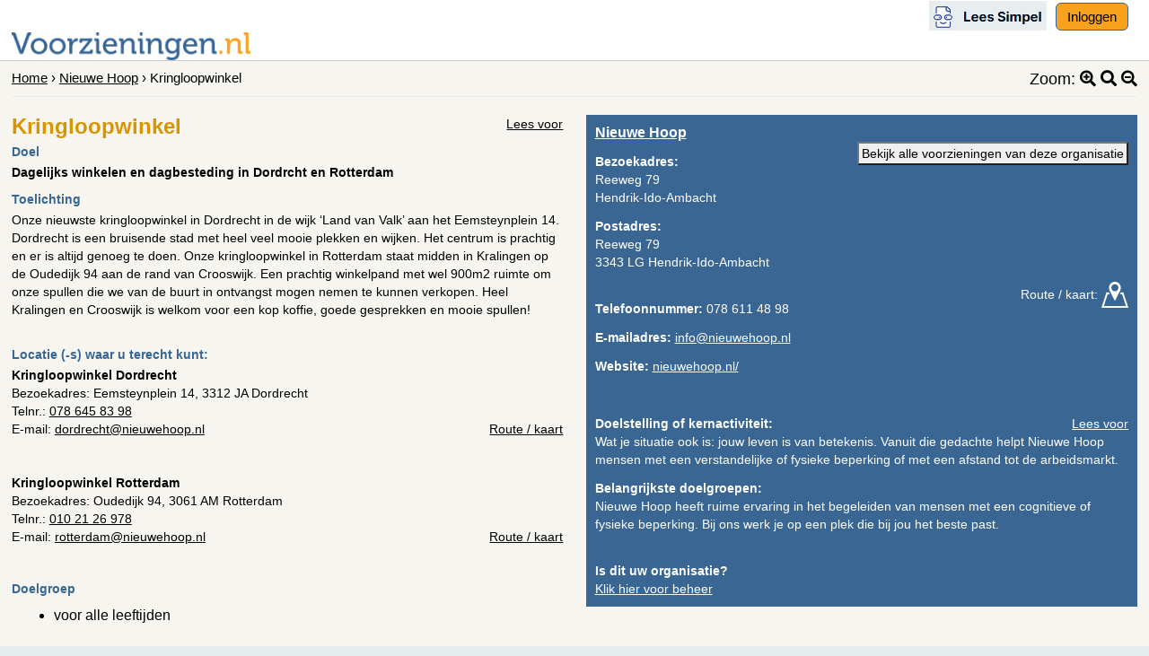

--- FILE ---
content_type: text/html; charset=UTF-8
request_url: https://voorzieningen.nl/organisatie/nieuwe-hoop/kringloopwinkel.html
body_size: 13671
content:
<!DOCTYPE html>
<html lang="nl">
<head>
<meta http-equiv="Content-Type" content="text/html; charset=iso-8859-1">
<title>Kringloopwinkel - Nieuwe Hoop - Voorzieningen.nl</title>
<meta name="viewport" content="width=device-width, initial-scale=1.0, maximum-scale=1.0">
<meta name="Title" content="Kringloopwinkel - Nieuwe Hoop - Voorzieningen.nl">
<meta name="Author" content="Corne van Berkel - iTREND Webdesign">
<meta name="Description" content="Dagelijks winkelen en dagbesteding in Dordrcht en Rotterdam. Onze nieuwste kringloopwinkel in Dordrecht in de wijk ‘Land van Valk’ aan het Eemsteynplein 14. Dordrecht is een bruisende stad met hee">
<meta name="Keywords" content="Kringloopwinkel - Nieuwe Hoop">
<meta name="distribution" content="Global">
<meta name="language" content="nl">
<meta name="google-translate-customization" content="7e48197f60b15845-2f13904b72d33925-ge89be656115bf023-1d">
<link href="https://cdnjs.cloudflare.com/ajax/libs/bootstrap/5.3.0/css/bootstrap.min.css" rel="stylesheet">
<link rel="shortcut icon" href="https://voorzieningen.nl/favicon-fp.png" type="image/x-icon">
<link rel="apple-touch-icon" href="https://voorzieningen.nl/favicon-fp.png" type="image/x-icon"><link href="https://cdnjs.cloudflare.com/ajax/libs/font-awesome/5.11.2/css/all.css" rel="stylesheet">
<link href="https://voorzieningen.nl/algemeen.css?v=8" rel="stylesheet" type="text/css">
<link href="https://voorzieningen.nl/vervolg.css?v=13" rel="stylesheet" type="text/css">
<link href="https://voorzieningen.nl/style-financieelpaspoort.css?v=10" rel="stylesheet" type="text/css">
<link href="https://cdn.jsdelivr.net/npm/tom-select/dist/css/tom-select.css" rel="stylesheet"><script src="https://cdn.jsdelivr.net/npm/tom-select/dist/js/tom-select.complete.min.js"></script><meta name="robots" content="index, follow">
<script src="https://cdn-eu.readspeaker.com/script/13498/webReader/webReader.js?pids=wr" type="text/javascript" id="rs_req_Init"></script>
<script type="text/javascript" src="https://voorzieningen.nl/functions/scripts.js"></script>
<script type="text/javascript" src="//code.jquery.com/jquery-1.10.2.js"></script>
<script type="text/javascript" src="/cms/modules/js/jquery-ui.min.js"></script>
<link href="/cms/modules/js/jquery-ui.css" rel="stylesheet">
<script type="text/javascript" src="https://voorzieningen.nl/functions/jquery.cookie.js"></script>
<script type="text/javascript" src="https://voorzieningen.nl/functions/code.js"></script>

  <script type="text/javascript">
    function googleTranslateElementInit() {
      new google.translate.TranslateElement({
        pageLanguage: 'nl',
        includedLanguages: 'nl,fy,fr,de,en,es,it,pl,uk,tr,ar,ku,ro,sr,hu,el',
        layout: google.translate.TranslateElement.InlineLayout.SIMPLE
      }, 'google_translate_element');
    }
  </script>


      <script type="text/javascript" src="//translate.google.com/translate_a/element.js?cb=googleTranslateElementInit"></script>

  <script type="text/javascript">

  var _gaq = _gaq || [];
  _gaq.push(['_setAccount', 'UA-68685332-1']);
  _gaq.push(['_trackPageview']);

  (function() {
    var ga = document.createElement('script'); ga.type = 'text/javascript'; ga.async = true;
    ga.src = ('https:' == document.location.protocol ? 'https://ssl' : 'http://www') + '.google-analytics.com/ga.js';
    var s = document.getElementsByTagName('script')[0]; s.parentNode.insertBefore(ga, s);
  })();

</script>
    </head>
<body>

<div class="masterBody">
  <div class="mainBody top">
    <div class="topbar">
		<div class="loginbox">    
      <div class="google-translate-wrapper">
        <div id="google_translate_element"></div>
      </div>
     <div class="leessimpel"><a href='https://www.leessimpel.nl/' target='_blank' alt='Moeilijke tekst? Sorry, gebruik de app Lees Simpel' title='Moeilijke tekst? Sorry, gebruik de app Lees Simpel'><img src='/images/lees-simpel.jpg'></a></div><a href="https://beheer.voorzieningen.nl/" class='btn_fp'>Inloggen</a></div>	</div>
	<div class="header">
		<div class="logo-container"><div class="kwart"><a href="https://voorzieningen.nl/"><img src="https://voorzieningen.nl/images/logo_voorzieningen.png" alt="Logo voorzieningen.nl" width="100%"></a></div>
    </div>
		  </div>
		</div>

			<div class="zoektop"><a href="https://voorzieningen.nl/">Home</a>  &#8250;  <a href="https://voorzieningen.nl/organisatie/nieuwe-hoop.html">Nieuwe Hoop</a>  &#8250;  <span class='currentpage'>Kringloopwinkel</span> 	<div class='zoomicons'>Zoom:
		<div class="fa fa-search-plus" id="sizeUp" alt="INZOOMEN"></div>
		<div class="fa fa-search" id="normal" alt="RESET"></div>
		<div class="fa fa-search-minus" id="sizeDown" alt="UITZOOMEN"></div>
	</div>
	</div><div class="contentcontent">
<div class="contentPane">
<div class="dbsDienstPane" id="dbsDienstPane"><div id="readspeaker_button1" class="rs_skip rsbtn rs_preserve">
    <a rel="nofollow" class="rsbtn_play" accesskey="L" title="Laat de tekst voorlezen met ReadSpeaker webReader" href="https://app-eu.readspeaker.com/cgi-bin/rsent?customerid=13498&amp;lang=nl_nl&amp;readid=dbsDienstPane&amp;url=https%3A%2F%2Fvoorzieningen.nl%2Forganisatie%2Fnieuwe-hoop%2Fkringloopwinkel.html">
        <span class="rsbtn_left rsimg rspart"><span class="rsbtn_text"><span>Lees voor</span></span></span>
        <span class="rsbtn_right rsimg rsplay rspart"></span>
    </a>
</div>
  <h1 class='notranslate'>Kringloopwinkel</h1>
<h3>Doel</h3><span class='doel'><p>Dagelijks winkelen en dagbesteding in Dordrcht en Rotterdam</p></span><h3>Toelichting</h3><p>Onze nieuwste kringloopwinkel in Dordrecht in de wijk ‘Land van Valk’ aan het Eemsteynplein 14. Dordrecht is een bruisende stad met heel veel mooie plekken en wijken. Het centrum is prachtig en er is altijd genoeg te doen. Onze kringloopwinkel in Rotterdam staat midden in Kralingen op de Oudedijk 94 aan de rand van Crooswijk. Een prachtig winkelpand met wel 900m2 ruimte om onze spullen die we van de buurt in ontvangst mogen nemen te kunnen verkopen. Heel Kralingen en Crooswijk is welkom voor een kop koffie, goede gesprekken en mooie spullen!</p><script>
$(document).ready(function() {
    $("a").mousedown(function (){ $.post('/stats.php', { a: '12432', o: '4302', l: $(this).data('myurl'), t: $(this).data('mytype')  }, 'html'); });
});
</script>
<BR><h3>Locatie (-s) waar u terecht kunt:</h3>
<b>Kringloopwinkel Dordrecht</b>
<br>Bezoekadres: <span class='notranslate'>Eemsteynplein 14, 3312 JA  Dordrecht</span>
<br>Telnr.:  <a href="tel:0786458398" title="Bel nu">078 645 83 98</a> 
<br>E-mail: <a href="mailto:dordrecht@nieuwehoop.nl" class='notranslate' data-myurl="dordrecht@nieuwehoop.nl" data-mytype="email locatie">dordrecht@nieuwehoop.nl</a>
 <p class="maps"><a href="https://maps.google.nl/?q=Dordrecht,+3312+JA,+Eemsteynplein+14&amp;output=csv&amp;oe=utf8&amp;sensor=false" target="_blank" data-myurl="https://maps.google.nl/?q=Dordrecht,+3312+JA,+Eemsteynplein+14" data-mytype="google maps locatie">Route / kaart</a></p><br>
<br \><br><b>Kringloopwinkel Rotterdam</b>
<br>Bezoekadres: <span class='notranslate'>Oudedijk 94, 3061 AM  Rotterdam</span>
<br>Telnr.:  <a href="tel:0102126978" title="Bel nu">010 21 26 978</a> 
<br>E-mail: <a href="mailto:rotterdam@nieuwehoop.nl" class='notranslate' data-myurl="rotterdam@nieuwehoop.nl" data-mytype="email locatie">rotterdam@nieuwehoop.nl</a>
 <p class="maps"><a href="https://maps.google.nl/?q=Rotterdam,+3061+AM,+Oudedijk+94&amp;output=csv&amp;oe=utf8&amp;sensor=false" target="_blank" data-myurl="https://maps.google.nl/?q=Rotterdam,+3061+AM,+Oudedijk+94" data-mytype="google maps locatie">Route / kaart</a></p><br>
<br \><br><h3>Doelgroep</h3><p><ul><li>voor alle leeftijden</li></ul></p>	<script>
	function teVinden() {
		var x = document.getElementById('idTeVinden');
		if (x.style.display === 'none') {
			x.style.display = 'block';
		} else {
			x.style.display = 'none';
		}
	}
	</script>
	  <br>Laatste wijziging: 14-05-2025 17:28:53<div class="detailbuttons rs_skip"><input type="button" name="zoek3" id="buttonprint" onclick="javascript:popupPrint('https://voorzieningen.nl/popups/popup_print_aktiviteit.php?orgnr=4302&amp;aktnr=12432','print',600,600)" value="print deze voorziening">
<input type="button" name="zoek4" id="buttonmeldonjuistheden" onclick="javascript:popupPrint('https://voorzieningen.nl/popups/popup_mail_melding.php?orgnr=4302&amp;aktnr=12432','Melding',500,450)" value="meld onjuistheden">
<input type="button" onclick="javascript:history.back()" value="terug"></div>
</div>
<div class="dbsContactPane" id="dbsContactPane">
<h2 class='notranslate'><a href="/organisatie/nieuwe-hoop.html">Nieuwe Hoop</a></h2><p><a href="/organisatie/nieuwe-hoop.html" style='float:right;'><button style="padding-left: 3px; padding-right: 3px; margin-bottom: 3px;">Bekijk alle voorzieningen van deze organisatie</button></a><p><b>Bezoekadres:</b><br />Reeweg 79<br /><span class='notranslate'>Hendrik-Ido-Ambacht</span></p><p><b>Postadres:</b><br />Reeweg 79<br /><span class='notranslate'>3343 LG Hendrik-Ido-Ambacht</span><br></p> <p class="maps">Route / kaart: <a href="https://maps.google.nl/?q=Hendrik-Ido-Ambacht,Reeweg+79,&amp;output=csv&amp;oe=utf8&amp;sensor=false" target="_blank" data-myurl="https://maps.google.nl/?q=Hendrik-Ido-Ambacht,Reeweg+79," data-mytype="google maps organisatie"><img src="https://voorzieningen.nl/images/mapicon.png" width="30"></a></p><br>
<p class='nom'><b>Telefoonnummer:</b> 078 611 48 98</p><p class='nom'><b>E-mailadres:</b> <a href="mailto:info@nieuwehoop.nl" data-myurl="info@nieuwehoop.nl" data-mytype="organisatie email 1">info@nieuwehoop.nl</a></p><p class="nom"><b>Website:</b> <a href="https://nieuwehoop.nl/" target="_blank" data-myurl="https://nieuwehoop.nl/" data-mytype="organisatie website">nieuwehoop.nl/</a></p><br /></p><div id="readspeaker_button1" class="rs_skip rsbtn rs_preserve">
    <a rel="nofollow" class="rsbtn_play" accesskey="L" title="Laat de tekst voorlezen met ReadSpeaker webReader" href="https://app-eu.readspeaker.com/cgi-bin/rsent?customerid=13498&amp;lang=nl_nl&amp;readid=readme&amp;url=https%3A%2F%2Fvoorzieningen.nl%2Forganisatie%2Fnieuwe-hoop%2Fkringloopwinkel.html">
        <span class="rsbtn_left rsimg rspart"><span class="rsbtn_text"><span>Lees voor</span></span></span>
        <span class="rsbtn_right rsimg rsplay rspart"></span>
    </a>
</div>
		  <div id='readme'>
<p><b>Doelstelling of kernactiviteit:</b><br>Wat je situatie ook is: jouw leven is van betekenis. Vanuit die gedachte helpt Nieuwe Hoop mensen met een verstandelijke of fysieke beperking of met een afstand tot de arbeidsmarkt.</p><p><b>Belangrijkste doelgroepen:</b><br>Nieuwe Hoop heeft ruime ervaring in het begeleiden van mensen met een cognitieve of fysieke beperking. Bij ons werk je op een plek die bij jou het beste past.</p><br><B>Is dit uw organisatie?</b><br><a href="https://beheer.voorzieningen.nl/">Klik hier voor beheer</a></div>
</div>
</div></div>
	</div>
   <div class="footer">
		<div class="footerContent">
		  <div class="footerCol">
		    <h3>Links</h3><p>
			<a href='/'>Home</a><br>
          <a href='/informatie/wat-is-voorzieningen.nl.html' >Wat is voorzieningen.nl?</a><br>
          <a href='/Toegankelijkheidsverklaring.pdf' target='_blank'>Toegankelijkheidsverklaring</a><br>
			<a href='/Privacyverklaring.pdf' target='_blank'>Privacyverklaring</a><br>
			</p>
      </div>
      <div class="footerCol">
		    <h3>Voorzieningen.nl is een initiatief van:</h3>
          <br><a href="https://financieelpaspoort.nl"><img src="/images/Financieel_paspoort_footer.png" alt="Logo Financieel Paspoort" width="90%"></a><br><br><a href="https://www.digitale-sociale-kaart.nl/"><img src="/images/digitale-sociale-kaart_footer.png" alt="Logo Digitale Sociale Kaart" width="90%"></a>		  </div>
		  <div class="footerCol appdownload">
			<h3>Financieel Paspoort app</h3>
			<a href="https://play.google.com/store/apps/details?id=nl.financieelpasspoort.mobile.app00003&hl=nl&gl=US" target="_blank"><img src="/images/google-play.png" class='img-responsive'></a><br><br>
			<a href="https://apps.apple.com/nl/app/financieel-paspoort/id1383887961" target="_blank"><img src="/images/app-store.png" class='img-responsive'></a>
		  </div>
		  <div class="footerCol">
            <h3>Contact</h3>
        <p class="notranslate">Stichting Financieel Paspoort</p>
			<a href="mailto:info@financieelpaspoort.nl" class='notranslate'>info@financieelpaspoort.nl</a><br><br>
			Wilt u nadere informatie om ook uw gegevens op te laten nemen? <br>
			Mail: <a href="mailto:voorzieningen@financieelpaspoort.nl" class='notranslate'>voorzieningen@financieelpaspoort.nl</a>
        <br>Realisatie:<a href='https://www.itrend.nl' target='_blank'>iTREND.nl</a> /  <a href="https://www.waalen.nl" target="_blank">Waalen.nl</a><br>Laatste wijziging: 02-11-2025		  </div>
		</div>
	</div>

</div>
<script async type="text/javascript">
    $(document).ready(function() {
		        $("#sizeUp").click(function(){
          var curFontSize = $('.dbsDienstPane').css('font-size');
           $(".dbsDienstPane").css("font-size",parseInt(curFontSize)+1);
           $(".dbsContactPane").css("font-size",parseInt(curFontSize)+1);
         });

        $("#normal").click(function() {
            $(".dbsDienstPane, .dbsContactPane").css("font-size","15px");

        })

        $("#sizeDown").click(function() {
            var curFontSize = $('.dbsDienstPane').css('font-size');
            $(".dbsDienstPane").css("font-size",parseInt(curFontSize)-1);
            $(".dbsContactPane").css("font-size",parseInt(curFontSize)-1);
        })
		    });
  </script>
</body>
</html>


--- FILE ---
content_type: text/css
request_url: https://voorzieningen.nl/algemeen.css?v=8
body_size: 5990
content:
* {
	box-sizing: border-box;
}

div								{display:block;}
img								{border:0px;display:inline;max-width:100%;height:auto;}
td 								{empty-cells:show;}
table 							{border:0px;}
input {	border-radius: 0px;}

body {
	font-family: Arial, Tahome, Verdana, Helvetica;
	color: #000000;
	font-size: 12px;
	text-align: left;
	float: none;
	margin: 0px 0px 0px 0px;
	padding: 0px 0px 0px 0px;
	overflow: scroll;
	overflow: -moz-scrollbars-vertical;
	overflow-x: auto;
	background-repeat: repeat-x;
	background-position: center bottom;
	background-color: #e7edef;
	line-height: 17px;
}
.topbar {
	width: 98%;
	position: relative;
	margin-right: auto;
	margin-left: auto;
	height: 36px;
	max-width: 1300px;
}

.header {
	width: 98%;
	position: relative;
	margin-right: auto;
	margin-left: auto;
	height: 70px;
	max-width: 1300px;
}
.bgdark{
	background-color: #114f61;
}
.bgdark a{
	color: #ffffff;
}
.top{
	background-color: #e7edef!important;
}
.logo-container {
    display: flex;
    /*justify-content: space-between;*/
	   align-items: flex-end; /* Logo's onderin de div uitlijnen */
    margin: 0 auto;
	width: 100%;
}
.loginboxOUD {
	width: 100%;
	float: right;
	text-align: right;
	margin-top: 5px;
	padding-right: 10px;
	font-size: 14px;
}
.leessimpel {
	margin-top: -2px;
	float: right;
	margin-right: 10px;
}

.kwart {
	width: 25%;
}

.logo-container .kwart img {
    width: 85%;
	max-width: 275px;
    height: auto;
	float: left;
}
.searchbox {
	width: 80%;
	float: right;
	margin-top: 5px;
	margin-bottom: 5px;
}
#textfield {
	width: 76%;
	height: 30px; /*was 48*/
	float: right;
	padding-right: 2%;
	padding-left: 2%;
	border-style: none;
}
@media only screen and (max-width: 800px) {
    .logo-container {
		display: block;
	}
	.kwart {
		width: 100%;
	}
	.hidden_sm {
		display: none;
	}
	.searchbox {
		float: left;
	}
	#textfield {
		float: left;
	}
	.hidden-xs {
		display: none;
	}
}

.btn_fp {
	background-color: #f8a11d !important;
	border: 1px solid #396693;
	border-radius: 6px;
	/* width: 100%; */
	/* opacity: 1; */
	/* margin-bottom: 30px; */
	text-decoration: none !important;
	color: #000000 !important;
	display: inline-block;
	font-weight: 400;
	cursor: pointer;
	-webkit-user-select: none;
	-moz-user-select: none;
	-ms-user-select: none;
	user-select: none;
	padding: 0.375rem 0.75rem;
	font-size: 15px;
}
.btn_fp:hover {
	background-color: #396693 !important;
	border: 1px solid #f8a11d;
	border-radius: 6px;
	/* width: 100%; */
	/* opacity: 1; */
	/* margin-bottom: 30px; */
	text-decoration: none !important;
	color: #ffffff !important;
	display: inline-block;
	font-weight: 400;
	cursor: pointer;
	-webkit-user-select: none;
	-moz-user-select: none;
	-ms-user-select: none;
	user-select: none;
	padding: 0.375rem 0.75rem;
}
.btn_disk {
	background-color: #52928C !important;
	border: 1px solid #114F61;;
	border-radius: 6px;
	/* width: 100%; */
	/* opacity: 1; */
	/* margin-bottom: 30px; */
	text-decoration: none !important;
	color: #ffffff !important;
	display: inline-block;
	font-weight: 400;
	cursor: pointer;
	-webkit-user-select: none;
	-moz-user-select: none;
	-ms-user-select: none;
	user-select: none;
	padding: 0.375rem 0.75rem;
	font-size: 15px;
}
.btn_disk:hover {
	background-color: #52928C !important;
	border: 1px solid #114F61;;
	border-radius: 6px;
	/* width: 100%; */
	/* opacity: 1; */
	/* margin-bottom: 30px; */
	text-decoration: none !important;
	color: #ffffff !important;
	display: inline-block;
	font-weight: 400;
	cursor: pointer;
	-webkit-user-select: none;
	-moz-user-select: none;
	-ms-user-select: none;
	user-select: none;
	padding: 0.375rem 0.75rem;
}

.ulcategorie {
	list-style: none;
	padding: 0px;
	margin-left:15px;
}
.ulcategorie li  {
	margin: 0px;
	font-size: 14px;
}

#navigation {
	float: right;
}

.topbar {
	display: flex;
	justify-content: flex-end;
	align-items: center;
	padding: 10px;
}
.loginbox {
	display: flex;
	align-items: center;
}
.google-translate-wrapper {
	margin-right: 10px;
}
@media screen and (max-width: 480px) {
	.google-translate-wrapper { margin-right: -10px;}
	.btn_fp { padding: 0px; }
	#google_translate_element { width: 180px!important; }
}





.indexcat {
	display: inline-block;
	position: relative;

}
.indexcat a {
	font-size: 17px;
	text-decoration: none;
}
.indexcat img {
	display: block;
	width: 100%;
	height: auto;
}
.indexcat .title-bar {
	background-color: #52928C;
	color: white;
	width: 100%;
	height: 30px;
	line-height: 19px;

	display: flex;
	align-items: center; /* Vertically center the text */
	justify-content: center; /* Horizontally center the text */
	text-align: center;
	padding: 0 5px; /* Add padding to avoid text touching the edges */
	box-sizing: border-box; /* Include padding in the height */
	transition: background-color 0.3s;
}
.indexcat:hover .title-bar {
	background-color: #C01718;
}

.subcat {
	width: 90%;
	margin-bottom: 10px;
	background-color: #ffffff;
	text-align: center;
	padding: 10px; /* Geeft ruimte om de inhoud heen */
	max-width: 300px; /* Maximaliseert de breedte van de container */
	margin: 3px;
	box-shadow: 0px 4px 8px rgba(0, 0, 0, 0.6); /* Schaduw om de container */
	border-radius: 8px; /* Ronde hoeken voor een zachter effect */
	background-color: #fff; /* Achtergrondkleur, optioneel */
	position: relative; /* Zorgt ervoor dat het pseudo-element binnen de container blijft */
}
.subcat .title-bar {
	font-size: 17px;
}

.coalitielist {
	line-height: 22px;
}
.leeftijd-velden {
	display: flex;
	gap: 1rem;
	width: 100%;
}
.leeftijd-velden > div {
	flex: 1;
}
.leeftijd-velden input {
	width: 100%;
}
.subZoekPane .ts-wrapper {
	padding: 0px!important;
}
.ts-control .item {
	display: flex;
	justify-content: space-between;
	align-items: center;
	background-color: #f1f1f1;
	border-radius: 4px;
	padding: 4px 8px;
	margin-bottom: 5px;
	width: 100%;
}

.ts-control .item .remove {
	color: #333;
	text-decoration: none;
	margin-left: 8px;
	background: transparent;
	font-weight: bold;
	padding: 0 6px;
	cursor: pointer;
}



--- FILE ---
content_type: text/css
request_url: https://voorzieningen.nl/vervolg.css?v=13
body_size: 14168
content:


h1{
font-size: 24px;
font-weight:bold;
color: #c01718;
	line-height: 25px;
}
@media screen and (max-width: 800px) {
	h1 { font-size: 20px; line-height: 20px; margin-top: 40px; }
}
h2{
	font-size: 16px;
	font-weight: bold;
	display: inline;
	color: #c01718;
}
h3{
	font-size: 14px;
	font-weight: bold;
	margin-bottom: 5px;
	padding: 0px;
	margin-top: 0px;
}

p{
	padding: 0px;
	margin-top: 0px;
	margin-right: 0px;
	margin-bottom: 12px;
	margin-left: 0px;
}

li{
	font-size: 16px;
	margin: 5px 0px 5px 15px;
}
UL {
	margin-top:0px;
}
.smallul li { font-size:12px; }
.txt { margin: 5px; font-size: 14px;}
a {
	color: #000000;
}
.rm {display: none;}
.masterBody {
	text-align: center;
	float: none;
	overflow: auto;
	background-color: #FFFFFF;
}
.mainBody {
	float: center;
	padding: 0px 0px 0px 0px;
	text-align: center;
	width: 100%;
	overflow: auto;
	background-color: #FFFFFF;
	position: relative;
}
.main {
	text-align:center;
	width:1300px;
	margin: 0 auto;
}
.header {
	width: 98%;
	text-align: center;
	position: relative;
	margin-right: auto;
	margin-left: auto;
	height: 62px;
	max-width: 1300px;
}
.top{
	background-color: #e7edef;
}
.disklogo {
	width: 25%;
	float: left;
	margin-top: 20px;
	margin-right: 0px;
	margin-bottom: 10px;
	text-align: left;
}
.disklogo img {
	width:100%;
	height:auto;
}
.veteranenlogo {
	width: 25%;
	float: left;
	margin-top: 20px;
	margin-right: 0px;
	margin-bottom: 10px;
	text-align: left;
}
.veteranenlogo img {
	max-width:100%;
	height:auto;
	max-height:100%;
}

.logo {
	width: 350px;
	text-align: right;
	position: absolute;
	right: 0px;
	top: 0px;
	height: 50px;
}
.orglogo {
	max-width: 200px;
	max-height: 150px;
}
.headerTekst{
	width: 440px;
	text-align: left;
	padding: 0px;
	margin-right: 0px;
	margin-bottom: 0px;
	position: absolute;
	left: 240px;
	top: 16px;
	height: 49px;
	font-size: 13px;
	color: #496598;
}
.content {
	width: 100%;
	background-color: #FFFFFF;
}
.contentcontent {
	text-align: left;
	width: 98%;
	clear: both;
	overflow: auto;
	margin-top: 0px;
	margin-right: auto;
	margin-left: auto;
	max-width: 1300px;

}
.contentPane {

	text-align: left;
	width: 100%;
	padding: 0px;
	clear: both;
	overflow: auto;
	margin-top: 20px;
	margin-right: 0px;
	margin-bottom: 20px;
	margin-left: 0px;

}
@media screen and (min-width: 1024px) and (min-height: 600px) {
  .contentZoekPane {
    display: flex;
	height: 650px;
	overflow:auto;
  }
}

.homeUitlegPane       { text-align:left; width:430px; height: 380px; float:left; margin: 0px 0px 0px 0px; padding: 0px 0px 0px 0px; background-color: #EFF4FF;}
.homeCategoriePane { text-align:left; width:333px; height: 380px; float:left; margin: 0px 0px 0px 0px; padding: 0px 0px 0px 0px; background-color: #CCD7EE;}
.homeUitleg2Pane     { text-align:left; width:230px; height: 380px; float:left; margin: 0px 0px 0px 0px; padding: 0px 0px 0px 0px; background-color: #EFF4FF;}
.homeUitleg2PaneTxt    { text-align:left; width:200px; height: 330px; float:left; margin: 0px 0px 0px 0px; padding: 30px 0px 0px 30px; background-color: #EFF4FF;}

.informatieTekstPane { text-align:left; width:70%; float:left; margin: 0px 0px 0px 0px; padding: 0px 0px 0px 0px; }
.informatieMenuPane   { text-align:left; width:30%; float:left; margin: 0px 0px 0px 0px; padding: 0px 0px 0px 0px; }

.zoektop{
	text-align: left;
	max-width: 1300px;
	clear: both;
	overflow: auto;
	background-color: #FFFFFF;
	padding-top: 10px;
	padding-bottom: 10px;
	bottom: 10px;
	border-bottom: 1px solid #E7EDEF;
	width: 98%;
	margin-right: auto;
	margin-left: auto;
	font-size: 15px;
}
@media screen and (max-width: 800px) {
	.zoektop .currentpage {
		display: none;
	}
}
.dbsZoekPane{
	text-align: left;
	margin-right: auto;
	margin-left: auto;
	line-height: 20px;
	width: 25%;
	float: left;
	position: -webkit-sticky;
	position: sticky;
	top: 0;
	align-self: flex-start;
	max-width: 275px;
}

.dbsResultPaneBlack {
	text-align:left;
	width:372px;
	float:left;
	margin: 0px 0px 0px 0px;
	padding: 0px 0px 0px 0px;
}
.dbsResultPane           {
	flex: 1;
	text-align: left;
	width: 72%;
	float: left;
	margin-left: 3%;
	font-size:14px;
}
.dbsDetailPane           {
	text-align: left;
	width: 49%;
	float: left;
	margin-top: 14px;
	margin-right: 0px;
	margin-left: 0px;
	margin-bottom: 0px;
	padding: 0px;
	border-bottom-width: 1px;
	border-bottom-style: solid;
	border-bottom-color: #000033;
}
.dbsDienstPane {
	width: 49%;
	float: left;
	margin-right: 2%;
	font-size: 14px;
	line-height: 20px;
}
.dbsOrgPane {
	width: 49%;
	float: left;
	margin-top: 20px;
	background-color: #E7EDEF;
	padding-top: 10px;
	padding-right: 10px;
	padding-bottom: 10px;
	padding-left: 10px;
}
.dbsContactPane {
	width: 49%;
	float: left;
	background-color: #52928C;
	padding-top: 10px;
	padding-right: 10px;
	padding-bottom: 10px;
	padding-left: 10px;
	color: #FFFFFF;
	font-size: 14px;
	line-height: 20px;
}
@media screen and (max-width: 600px) {
	.dbsContactPane {
	width: 100%;
	}
	.dbsDienstPane {
	width: 100%;
	}
}
.dbsContactPane a, .dbsContactPane h1, .dbsContactPane h2, .dbsContactPane h3{
	color: #FFFFFF;
}
.linkPane{
text-align:right;
width:770px;
height: 20px;
float:left;
margin: 5px 0px 0px 0px;
padding: 0px 0px 0px 0px;
}
.middlePane {
text-align:left;
width:790px;
float:left;
margin: 0px 0px 0px 8px;
padding: 0px 0px 0px 0px;
}
.middlePane a{
font-size: 12px;
font-weight:bold;
color:#666666;
text-decoration:underline;
}
.middlePane a:hover{
font-size: 12px;
font-weight:bold;
color:#DD981F;
text-decoration:underline;
}
.menuimg{
background: 0% 100% no-repeat;
}

.menuKnop {
width:220px;
height:23px;
}

.menuKnop A{
float:left;
color:#CCCCCC;
font-weight:bold;
text-decoration: none;
text-align:left;
margin: 0px 0px 0px 0px;
padding: 0px 0px 0px 30px;
}
.menuKnop A:hover {
float:left;
color:#CCCCCC;
text-decoration: none;
font-weight:bold;
background-image: url(images/knop_aan.jpg);
background-repeat: no-repeat;
text-align:left;
margin: 0px 0px 0px 0px;
padding: 0px 0px 0px 30px;
}
.menuKnopAan {
width:220px;
height:23px;
}
.menuKnopAan A {
width:220px;
height:23px;
color:#CCCCCC;
font-weight:bold;
text-decoration: none;
background-image: url(images/knop_aan.jpg);
background-repeat: no-repeat;
text-align:left;
margin: 0px 0px 0px 0px;
padding: 0px 0px 0px 30px;
}
.menuKnopAan A:hover {
width:220px;
height:23px;
color:#CCCCCC;
font-weight:bold;
text-decoration: none;
background-image: url(images/knop_aan.jpg);
background-repeat: no-repeat;
text-align:left;
margin: 0px 0px 0px 0px;
padding: 0px 0px 0px 30px;
}
.footer{
	width: 100%;
}

.footerContent {
	width: 98%;
	text-align: center;
	margin-top: 0px;
	margin-right: auto;
	margin-left: auto;
	margin-bottom: 0px;
	padding-top: 20px;
	padding-bottom: 20px;
	overflow: auto;
	max-width: 1300px;
}
.ResultaatItem {
	font-size: 14px;
	line-height: 20px;
	margin-bottom: 10px;
	padding-bottom: 10px;
	padding-top: 10px;
}
.ResultaatItem:hover {
	background-color:#E7EDEF;}
.ResultaatTekst a {
  text-decoration: none;
}
.ResultaatTitel a{
	font-size: 18px;
	font-style: normal;
	color: #C01718;
	text-decoration: none;
}
.ResultaatOrg a {
	font-style: normal;
	color: #52928C;
	text-decoration: none;
}
.active {
	background-color: #E7EDEF;
}
.ResultaatMenukeuzes          {
    font-size: 12px;
    font-style: normal;
    color: #496598;
    padding-bottom: 5px;
    padding-left: 0px;
}
.ResultaatTekstInfo	{  font-size: 12px; font-style: normal; color: #161945}
.ResultaatTekstOutput 	{  font-size: 12px; font-style: italic}
.ResultaatTekstKop  	{
	font-size: 12px;
	font-weight: bold;
	color: #FFFFFF;
	background-repeat: repeat-x;
	background-position: center bottom;
	background-color: #c01718;
	padding: 2px;


}
.ResultaatTekstKopRood  {  font-size: 14px; font-weight: bold; color: #FF0000}

.footer a	{
	color: #000000;
	text-decoration: underline;
}
.footer a:hover 	{
	color: #c01718
}


.col_kop {
	display: block;
	font-size: 14px;
	font-weight: bold;
	padding: 4px;
	color: #FFFFFF;
	margin-bottom: 10px;
	background-color: #000033;
	margin-top: 10px;
}

.topmenucontent {
	width: 98%;
	margin-right: auto;
	margin-left: auto;
	height: 29px;
	text-align: center;
	max-width: 1300px;
	padding-top: 10px;
	padding-bottom: 10px;
}

.topmenu img {
		width:98%;
		height:auto;
	}
.topmenu {
	background-image: url(images/topmenu_bg.gif);
	color: #FFFFFF;
}
.topmenu ul li {
	float: left;
	list-style-image: none;
	list-style-type: none;
	margin-right: 20px;
}
.topmenu ul {
	margin-top: 0px;
	margin-right: 0px;
	margin-bottom: 0px;
	margin-left: 0px;
	padding-top: 0px;
	padding-right: 0px;
	padding-bottom: 0px;
	padding-left: 0px;
}
#textfieldOUD {
	width: 76%;
	height: 48px;
	float: left;
	padding-right: 2%;
	padding-left: 2%;
	background-color: #FFFFFF;
	border-style: none;
	color: #114F61;
	font-size: 16px;
}
#searchsubmit {
	width: 16%;
	height: 50px;
	float: left;
	background-color: #C01718;
	color: #FFFFFF;
	border-style: none;
	border-radius: 0px;
	padding-top: 2%;
	padding-right: 2%;
	padding-bottom: 2%;
	padding-left: 2%;
	font-size: 16px;
	cursor:pointer;
	-webkit-appearance: none;
-moz-appearance: none;
appearance: none;
}
.footerCol {
	width: 30%;
	text-align: left;
	float: left;
	margin-right: 3%;
	line-height: 18px;
}
.subZoekPane {
	margin-bottom: 4px;
	width: 100%;
	float: left;
	padding-bottom: 4px;
	border-bottom: thin solid #E7EDEF;
}
.subZoekPane h3 {
  margin-bottom: 0px;
}
.filterUI {
	width: 100%;
	padding: 5px;
	border: 1px solid #000000;
	margin-bottom: 3px;
}
.subZoekPaneHalf{
	width:50%;
	float:left;
}
#TIJDELIJKUITavancedZoekPane {
	display: none;
}
.ResultaatTotal {
	font-size: 14px;
	font-weight: bold;
	margin-bottom: 10px;
	line-height: 24px;
	color: #52928C;
	padding-bottom: 10px;
	border-bottom: 1px solid #114F61;
}
.ResultaatTekstSub a {
	color: #52928c;
	text-decoration: none;
}
.dbsResultPages {
	margin-top: 10px;
	padding-top: 10px;
	text-align: center;
	padding-bottom: 10px;
	font-size: 14px;
	position: relative;
	margin-bottom: 10px;
	background-color: #E7EDEF;
}
.dbsResultPages .dbsResultPagesNext {
	position: absolute;
	right: 5px;
	top: 12px;
	width: 16px;
	height: 16px;
}
.dbsResultPages .dbsResultPagesPrev {
	position: absolute;
	left: 5px;
	top: 12px;
	width: 16px;
	height: 16px;
}
.dbsDetailPane  .dbsResultPages {
	display: none;
	border-bottom: 1px solid #496598;
	border-top: 0px;
}
form {
	padding: 0px 0px 0px 1px;
	margin: 0px;
}

.btnShowResultPane{
	display:none;
}
.meldingpc{
	display:block;
}
.meldingtablet{
	display:none;
}
.meldingtabletstanding{
	display:none;
}
.meldingphone{
	display:none;
}
.dbsResultPagesOrg {
	margin-bottom: 10px;
	font-weight: bold;
	padding-bottom: 10px;
	border-bottom: 1px solid #c01718;
}

#google_translate_elementOUD {
	position:absolute;
	right:0;
	bottom:0;
	width: 200px;
}
#google_translate_element {
	width: 200px;
	margin-left: -18px;
	margin-top:3px;
}

.maps {
	float: right;
	margin: 0px;
	padding: 0px;
}

#mapView{
	height: 550px;
	width: 100%;
}
.formmap {
	font-size:11px;
}
.zoekform {
	margin: 10px 0px 10px 0px;
}
#eerstelijnssubmit {
	vertical-align: center;
	display: inline-block;
	margin-bottom: -8px;
	margin-left: 10px;
}
/* --- NuldeLijns blocks --- */
.blockNL{
	margin-left: 16px;
	margin-top: 16px;
	float: left;
	width: 265px;
	height: 135px;
	text-align: left;
	color: #555555;
}
.blockNL h2, .blockNL h2 a:link, .blockNL h2 a:visited{
	color: #000000;
	font-size:11px;
}
.blockNL h2 a:hover{
	color: #ff0000;
}
.txtInfoWindow{
width:250px;
height:140px;
text-align: left;
overflow: auto;
}
span.normal {
unicode-bidi:bidi-override;
direction: ltr;
}
span.rev {
unicode-bidi:bidi-override;
direction: rtl;
}
.obv{
    display:none;
}
.nuldelijnstxt {
	max-width: 600px;
	width: 95%;
	float: center;
	text-align:left;
	display: inline-block;
}
.detailbuttons {
	margin-top: 10px;
	padding-top: 10px;
}
.detailbuttons input {
	background-color: #52928C;
	color: #FFFFFF;
	border: none;
	padding-top: 5px;
	padding-right: 10px;
	padding-bottom: 5px;
	padding-left: 10px;
	cursor: pointer;
}
.detailterug {
	text-transform: uppercase;
	font-weight: bold;
	color: #52928C;
	margin-right: 20px;
	}
@media screen and (max-width: 1200px) {
	#mapView{
		height: 450px;
		width: 90%;
	}
}
/* small screen  ----------- */
@media screen and (max-width: 1300px) {
	.headerTekst {
		display:none;
	}
	.searchbox{
		top:50px;
	}
	.topmenu img , .header{
		width:98%;
		height:auto;
	}
	.dbsZoekPane{
	width: 98%;
	margin-top: 5px;
	}
	.subZoekPane{
	float: left;
	width: 98%;
	margin-bottom: 10px;
	padding:0;
	}
	.dbsDetailPane{
		width: 49%;
	}
	.dbsResultPane{
		width: 49%;
		margin-left:0;
	}
	.fielddescrip{
		display:none;
	}
	.reset {
		display:none;
	}
	.meldingpc{
		display:none;
	}
	.meldingtablet{
		display:block;
	}
	.meldingtabletstanding{
		display:none;
	}
	.meldingphone{
		display:none;
	}
	#mapView{
		height: 350px;
		width: 90%;
	}

}
/* iPads (portrait and landscape) ----------- */
@media screen and (max-width: 760px) {
	.disklogo {
		width: 30%;
		height: auto;
	}
	.logo , .logo img{
		width: 60%;
		height: auto;
	}
	.searchbox{
		width:65%;
	}
	.zoektop{
		background-color:#ffffff;
		text-align:left;
		line-height:26px;
		padding:0;
		margin:0;
	}
	.dbsZoekPane{
		display:none;
	}
	.meldingtabletstanding{
		display:block;
	}
	.topmenu img {
		display:none;
	}
	.topmenu  {
		height:10px;
	}

}
/* Smartphones (portrait and landscape) ----------- */
@media screen and (max-width: 480px) {
	.disklogo {
		width:50%;
	}
	.searchbox{
		float:left;
		clear:both;
		width:100%;
		text-align:left;
		margin-top:0px;
	}

	.dbsDetailPane{
		width: 98%;
	}
	.dbsResultPane{
		/* display:none; */
		width: 98%;
	}
	.meldingpc{
		display:none;
	}
	.meldingtablet{
		display:none;
	}
	.meldingtabletstanding{
		display:none;
	}
	.meldingphone{
		display:block;
	}
	.verfijn_selectie {
		float:right;
	}
	.dbsDetailPane  .dbsResultPages {
	display: block;
	}
	.dbsZoekPaneMobile{
		margin-top:10px;
	}
	.detailbuttons{
		display:none;
	}
}
.zoomicons {
    font-size: 18px;
    display: inline;
    float: right;
	margin-left: 20px;
}
.logokop {
	width: 100%;
	background-color: #cccccc;
	font-weight:bold;
	text-align: center;
}
.doel {
	font-weight: bold;
}


--- FILE ---
content_type: text/css
request_url: https://voorzieningen.nl/style-financieelpaspoort.css?v=10
body_size: 4104
content:
/*
rood C01718 wordt oranje d99500
groen 52928C wordt blauw 3A6693
*/
.indexcat a,.indexcat a:hover,.indextotal a:hover {
	background-color: #ffffff;
}
.indexcat .title-bar {
	background-color: #ffffff;
	color: #3A6693;
	font-weight: bold;
	font-size: 16px;
}
.indexcat:hover .title-bar {
	color: #d99500;
	background-color:#ffffff;
}



.indexcat {
	width: 23%;
	margin-bottom: 10px;
	background-color: #ffffff;
	text-align: center;
	padding: 10px; /* Geeft ruimte om de inhoud heen */
	max-width: 350px; /* Maximaliseert de breedte van de container */
	margin: 10px;
	box-shadow: 0px 4px 8px rgba(0, 0, 0, 0.6); /* Schaduw om de container */
	border-radius: 8px; /* Ronde hoeken voor een zachter effect */
	background-color: #fff; /* Achtergrondkleur, optioneel */
	position: relative; /* Zorgt ervoor dat het pseudo-element binnen de container blijft */
}

.indexcat:hover {
	box-shadow: 0px 4px 8px rgba(0, 0, 0, 0.8); /* Schaduw om de container */
}

.indexcat img {
	max-width: 180px; /* Max breedte voor de afbeelding */
	height: auto; /* Zorgt ervoor dat de afbeelding proportioneel blijft */
	display: block; /* Voorkomt ongewenste ruimte onder de afbeelding */
	margin: 0 auto; /* Centreert de afbeelding horizontaal */
	padding-bottom: 10px;
}

.indexcat::before,.subcat::before {
	content: "";
	position: absolute;
	bottom: 0;
	left: 0;
	width: 100%;
	height: 10%; /* Hoogte van de balk onderin */
	background-color: #d99500;
	border-radius: 0px 0px 8px 8px;
}
@media screen and (max-width: 1024px) {
	.indexcat {
		width: 46%;
	}
}
@media screen and (max-width: 480px) {
	.indexcat {
		display: block;
		width: 98%;
		padding: 2px;
		margin: 4px;
	}
}

.bgdark {
	background-color: #3A6693;
}
h3 {
	color: #3A6693;
}
.homeCol1-4 h2 a, .homeCol1-3 h2 a {
	color: #d99500;
}
.homeCol1-4 a, .homeCol1-3 a {
	color: #3A6693;
}
h1,h2 {
	color: #d99500;
}
.ResultaatTitel a {
	color: #d99500;
}
.ResultaatTotal {
	color: #3A6693;
}
.ResultaatOrg a {
	color: #3A6693;
}
.detailbuttons input {
	background-color: #3A6693;
}
.verderknop {
	background-color: #d99500;
}
.ResultaatTekstKop {
	background-color: #d99500;
}
.dbsContactPane {
    background-color: #3A6693;
}
.filteractive {
	font-weight: bold;
	color: #3A6693;
	text-decoration: none;
}

.homeUitleg {
    text-align: left;
    width: 99%;
}
.qrCol {
	width: 20%;
	float: left;
	padding: 10px;
}
@media screen and (max-width: 480px) {
	.qrCol {
		width: 45%;
	}
}
.textCol {
	width: 55%;
	float: left;
}
@media screen and (max-width: 480px) {
	.textCol {
		width: 98%;
	}
}

#readspeaker_button1 {
	float: right;
}

.catbanner {
	display: flex; /* Plaatst de items naast elkaar */
	align-items: center; /* Zorgt ervoor dat de items aan de bovenkant uitgelijnd worden */
	gap: 15px; /* Ruimte tussen de afbeelding en de titel */
}
.banner {
	padding: 3px 0px 3px 0px;
}
.catbanner img {
	max-height: 125px; /* Maximale breedte van de afbeelding, pas aan naar wens */
	height: auto; /* Zorgt ervoor dat de afbeelding proportioneel blijft */
}

.catbanner h2 {
	margin: 0; /* Verwijdert de standaard marge boven de titel */
	font-size: 45px; /* Pas het lettertype aan naar wens */
	line-height: 38px;
}
@media screen and (max-width: 480px) {
	.catbanner img { max-width: 125px; }
	.catbanner h2 { font-size: 30px; }
}
@media screen and (max-width: 340px) {
	.catbanner img { display: none; }
}

.masterBody .top { background-color: #ffffff!important; border-bottom: 1px solid #cccccc; }
.mainBody { background-color: #F6F5F0!important; }
.homeUitleg { color: #000033; }

.bgdark a { color: #076DA3; }

.masterBody { background-color: #F6F5F0; }
.zoektop { background-color: unset; }

#textfield {
	border-style: inset;
}
.subZoekPane h3 {
font-size: 18px;
font-weight: normal;
margin-bottom: 5px;
	padding: 0px 0px 0px 0px;
margin: 7px 0px 5px 0px;
}
@media screen and (min-width: 800px) {
	.footerCol {
		width: 22%;
	}
}
@media screen and (max-width: 800px) {
	.footerCol {
		width: 45%;
		padding: 5px;
	}
}
@media screen and (max-width: 480px) {
	.footerCol {
		width: 90%;
		padding: 10px;
	}
}
.appdownload img {
	max-width: 200px;
}


--- FILE ---
content_type: text/javascript
request_url: https://voorzieningen.nl/functions/scripts.js
body_size: 3450
content:
function toggle_visibility(id) {
	var e = document.getElementById(id);
	e.style.display = ((e.style.display != 'block') ? 'block' : 'none');
}  
function ganaar(targ,selObj,restore){ 
eval(targ+".location='"+selObj.options[selObj.selectedIndex].value+"'");
if (restore) selObj.selectedIndex=0;
}
function ganaarurl(targ,selObj,restore){ 
eval(targ+".location='"+selObj.options[selObj.selectedIndex].getAttribute('data-url')+"'");
if (restore) selObj.selectedIndex=0;
}
function ganaaroptionurl(selObj){ 
eval("parent.location='"+selObj.getAttribute('data-url')+"'");
}

var bookmarkurl="http://www.digitale-sociale-kaart.nl/"
var bookmarktitel="Digitale-Sociale-Kaart.nl"
function favorieten(){
	if (document.all) window.external.AddFavorite(bookmarkurl,bookmarktitel)
}
function changeImg(cImg,ref) {
   document.images[cImg].src = ref.src
}

function MM_swapImgRestore() { //v3.0
  var i,x,a=document.MM_sr; for(i=0;a&&i<a.length&&(x=a[i])&&x.oSrc;i++) x.src=x.oSrc;
}

function MM_preloadImages() { //v3.0
  var d=document; if(d.images){ if(!d.MM_p) d.MM_p=new Array();
    var i,j=d.MM_p.length,a=MM_preloadImages.arguments; for(i=0; i<a.length; i++)
    if (a[i].indexOf("#")!=0){ d.MM_p[j]=new Image; d.MM_p[j++].src=a[i];}}
}

function MM_findObj(n, d) { //v3.0
  var p,i,x;  if(!d) d=document; if((p=n.indexOf("?"))>0&&parent.frames.length) {
    d=parent.frames[n.substring(p+1)].document; n=n.substring(0,p);}
  if(!(x=d[n])&&d.all) x=d.all[n]; for (i=0;!x&&i<d.forms.length;i++) x=d.forms[i][n];
  for(i=0;!x&&d.layers&&i<d.layers.length;i++) x=MM_findObj(n,d.layers[i].document); return x;
}

function MM_showHideLayers() { //v3.0
  var i,p,v,obj,args=MM_showHideLayers.arguments;
  for (i=0; i<(args.length-2); i+=3) if ((obj=MM_findObj(args[i]))!=null) { v=args[i+2];
    if (obj.style) { obj=obj.style; v=(v=='show')?'visible':(v='hide')?'hidden':v; }
    obj.visibility=v; }
}

function MM_swapImage() { //v3.0
  var i,j=0,x,a=MM_swapImage.arguments; document.MM_sr=new Array; for(i=0;i<(a.length-2);i+=3)
   if ((x=MM_findObj(a[i]))!=null){document.MM_sr[j++]=x; if(!x.oSrc) x.oSrc=x.src; x.src=a[i+2];}
}
function popupMelding(url,naam,bGroot,hGroot)
{
	xGroot=(screen.availWidth-bGroot)/2
	yGroot=(screen.availHeight-hGroot)/2
	newwin = window.open(url,naam,"toolbar=no,directories=no,status=no,menubar=no,scrollbars=yes,resize=no,left="+xGroot+",top="+yGroot+",width="+bGroot+",height="+hGroot+"");
}
function popup(url,naam,bGroot,hGroot)
{
    xGroot=(screen.availWidth-bGroot)/2
    yGroot=(screen.availHeight-hGroot)/2
    newwin = window.open(url,naam,"toolbar=no,directories=no,status=no,menubar=no,scrollbars=yes,resize=no,left="+xGroot+",top="+yGroot+",width="+bGroot+",height="+hGroot+"");
}
function popupPrint(url,naam,bGroot,hGroot)
{
    xGroot=(screen.availWidth-bGroot)/2
    yGroot=(screen.availHeight-hGroot)/2
    newwin = window.open(url,naam,"toolbar=no,directories=no,status=no,menubar=yes,scrollbars=yes,left="+xGroot+",top="+yGroot+",width="+bGroot+",height="+hGroot+"");
}
function printFrame()
{
window.parent.focus();
window.print();
}

function printFrames()
{
window.topFrame.boven.detailFrame.focus();
window.print();
}

function printWindow() {
bV = parseInt(navigator.appVersion);
if (bV >= 4) window.print();
}

function refreshFrames() {
parent.detailFrame.location.href = "details-vrijwilligerswerk.php";
}

--- FILE ---
content_type: text/javascript
request_url: https://voorzieningen.nl/functions/code.js
body_size: 965
content:
function MM_jumpMenu(targ,selObj,restore){ 
  eval(targ+".location='"+selObj.options[selObj.selectedIndex].value+"'");
  if (restore) selObj.selectedIndex=0;
}

$(document).ready(
	function() {

		$('.shareactiviteit_link').click(function(e){
			e.preventDefault();
			var urlparams = window.location.pathname;
			$("body").overlay({scroll:false,onloadhandler:function(){	
				$("#overlayform1").submit(function () {
					$.ajax({
						type: "POST",
						url: "/mailvriend-versturen.php",
						data: $('form#overlayform1').serialize(),
						success: function (msg) {
							$("#thanks").html(msg)
						},
						error: function () {
							alert("failure");
						}
					});
					return false;
				});			
			},boxtop:100,boxwidth:600,boxheight:400,contenturl: urlmailactform,closeimage: baseurl+'/images/close.gif',loadingimage: baseurl+'/images/ajax-loader.gif',boxbackgroundcolor:  '#FFFFFF'});
			return false;
			}
		);
		
});